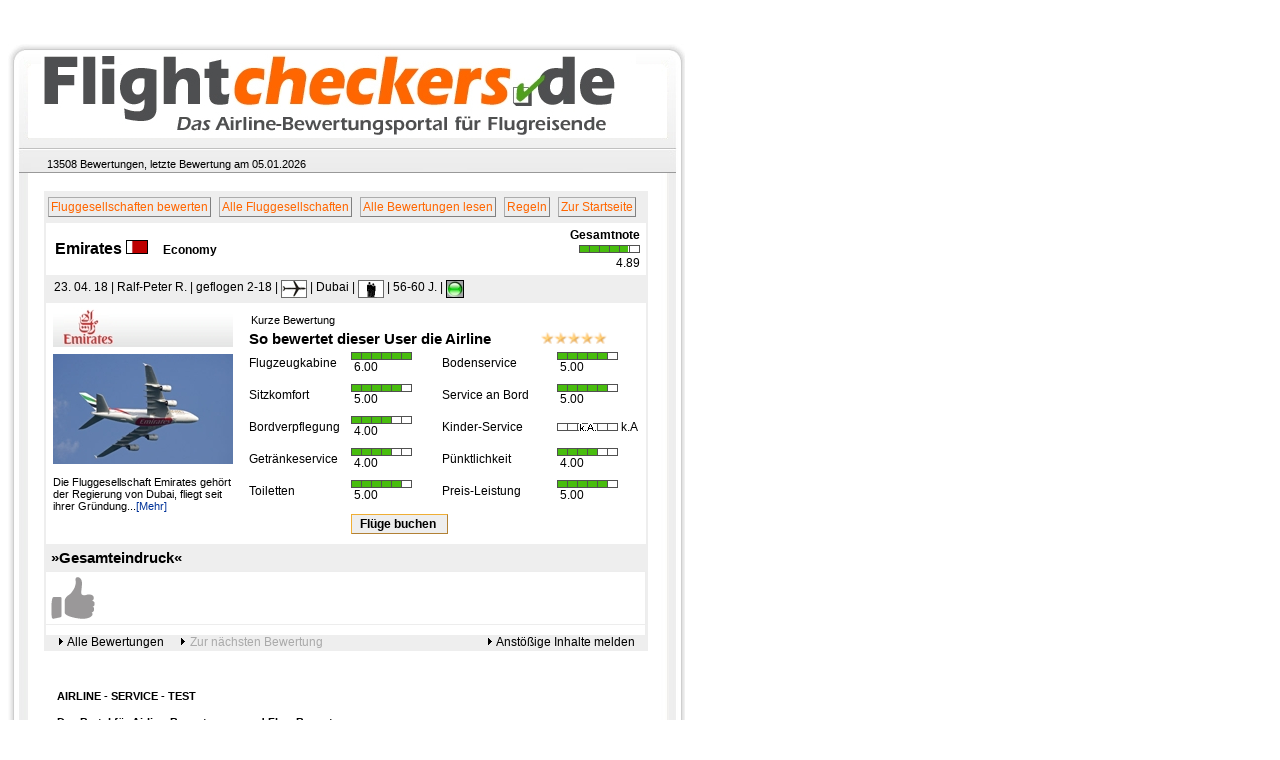

--- FILE ---
content_type: text/html; charset=UTF-8
request_url: https://www.flightcheckers.de/airline-bewertung-emirates--economy-class-.html?thumbs=up_15472
body_size: 3435
content:
<!-- Keyname wurde nicht gefunden! //-->  


<!-- gfgn: emirates - sf: pano_ueberschrift_normalized //--><!DOCTYPE HTML PUBLIC "-//W3C//DTD HTML 4.0 Transitional//EN">
<HTML>
<HEAD>
<TITLE>Emirates - Airline-Bewertung (Gesamteindruck) in der Economy-Class</TITLE>
<meta charset="UTF-8">
<META NAME="Keywords" CONTENT="Airline-Test, Airlines, Test, Bewertungen, Fluggesellschaften">
<!-- <link rel="stylesheet" type="text/css" href="frame/partner/818171_override.css"> -->
<link rel="stylesheet" type="text/css" href="frame/partner/818171_override.css">

<link rel="stylesheet" type="text/css" href="testformate.css">
<META NAME="Description" CONTENT="blitz">

<script LANGUAGE="JavaScript">
<!--

function E(id){
  return document.getElementById(id);
}

function send()
{

var filtered = '/airline-bewertung-emirates--economy-class-.html?thumbs=up_15472'; 
var fact = filtered.replace("|||", E("kat").value);
window.location.href = 'https://www.flightcheckers.de'+fact;

}
//-->
</script>

</HEAD>

<BODY class="h1">





<body bgcolor="#FFFFFF" text="#000000" class="h1">



<div id="Layer1" style="position:absolute; left:47px; top:158px; width:585px; height:28px; z-index:1">

<font class="buz"><a name="oben" id="gbew">13508</a> Bewertungen, letzte Bewertung am 05.01.2026</font>

</div>



<div id="Layer1a" style="position:absolute; left:530px; top:120px; width:585px; height:28px; z-index:1">

<font class="buz">



</font>

</div>



<br><br>


<table width="900" border="0" cellspacing="0" cellpadding="0">

  <tr valign="top"> 

    <td width="677"> 

      <table width="677" border="0" cellspacing="0" cellpadding="0">

        <tr valign="top"> 

          <td width="23" background="left.jpg" height="129">&nbsp;</td>

          <td width="630" height="129" valign="top" align="center"><A HREF="/" target="_top"><IMG SRC="neuer-kopf-flightcheckers.jpg" WIDTH="630" HEIGHT="129" BORDER=0 ALT=""></A></td>

          <td width="24" background="right.jpg" height="129">&nbsp;</td>

        </tr>

      </table>

	  

	  

      <table width="677" border="0" cellspacing="0" cellpadding="0">

        <tr valign="top"> 

          <td width="23" background="left-mitte.jpg">&nbsp;</td>

          <td width="630" align="center"><br>

            


<!-- Start Menue -->



<table width="604" border="0" cellspacing="0" cellpadding="0" height="30">

  <tr>

    <td class="h8">

 &nbsp;<A HREF="/test-airline-bewerten.php?partner=818171" class="menubutton">Fluggesellschaften bewerten</A>&nbsp;&nbsp;<A HREF="https://www.flightcheckers.de/test-ergebnis-abfragen.php?sort=sterne&ASDES=desc&fluggesellschaft=&kat=pano&partner=818171&Klasse=economy" class="menubutton">Alle Fluggesellschaften</A>&nbsp;&nbsp;<A HREF="https://www.flightcheckers.de/airline-bewertungen-gesamteindruck-economy-class-seite-1.html" class="menubutton">Alle Bewertungen lesen</A>&nbsp;&nbsp;<A HREF="/test-agbs.php?partner=818171" class="menubutton">Regeln</A>&nbsp;&nbsp;<A HREF="/" class="menubutton">Zur Startseite</A>

</td>

  </tr>

</table>

<!-- Ende Menue -->














<!-- Start Reiter -->
<table width="600" border="0" cellspacing="0" cellpadding="0" class="haupttabelle">
  <tr>
    <td valign="top" class="rubrikenfeld-c"> 

	  <table width="600" border="0" cellspacing="0" cellpadding="0">
        <tr> 
          <td width="450" class="textfett"><b>&nbsp;Emirates <img border="1" src="../fahnen/dubai.jpg" alt="" width="20" height="12"> &nbsp;</b> <font class="rubrikenfeld"><b>Economy</b></font></td>
		  <td class="rubrikenfeld">&nbsp;&nbsp;&nbsp;&nbsp;&nbsp;&nbsp;&nbsp;&nbsp;&nbsp;&nbsp;&nbsp;&nbsp;&nbsp;&nbsp;&nbsp;&nbsp;&nbsp;&nbsp;&nbsp;&nbsp;&nbsp;&nbsp;&nbsp;&nbsp;&nbsp;&nbsp;&nbsp;&nbsp;&nbsp;&nbsp;&nbsp;&nbsp;&nbsp;&nbsp;&nbsp;</td>
		  <td class="rubrikenfeld"></td>
			<td width="310" class="rubrikenfeld" colspan="2"><div align="right"><b>Gesamtnote</b>&nbsp;<IMG SRC="balken-48.gif" WIDTH="61" HEIGHT="8" BORDER=0 ALT="">&nbsp;
			4.89<img border="0" src="leer.gif" height="1" width="3"></div></td>
        </tr>
      </table>
      

      
      

	  
	  <!-- Start Daten -->
<table width="600" border="0" cellspacing="0" cellpadding="0">
<tr> 
 
  <td width="600" class="feldueberschriftlinks">&nbsp;23. 04. 18 | Ralf-Peter R. | geflogen 2-18 | <IMG SRC="langstreckenflug.jpg" WIDTH="26" HEIGHT="18" BORDER=0 ALIGN="texttop" ALT="Langstreckenflug"> | Dubai  | <img border="0" src="paar.jpg"  WIDTH="26" HEIGHT="18" ALIGN="texttop" ALT="als Paar"> | 56-60 J. | <img border=0 src="../ampel-ja-empfohlen.jpg" ALIGN="texttop" alt="empfohlen"></td>
 </tr>
 <tr>
   <td><img border="0" src="leer.gif" height="4" width="1"></td>
 </tr>
<!-- Ende Daten -->



 
<!-- Ende Reiter -->    


<table width="600" border="0" cellspacing="0" cellpadding="0">
<tr> 
<td width="187" align="center" valign="bottom"><IMG SRC="../logos/emirates-logo.jpg" WIDTH="180" HEIGHT="40" BORDER=0 ALT="" hspace="7"></td>
<td width="413"
valign="bottom" style="padding-left:5px;"><table border="0" cellpadding="0" cellspacing="0"><tr><td width="190" style="padding-bottom:4px;padding-left:1px;"><font class="textnormal">Kurze Bewertung</font></td><td class="textnormal" width="195"><div align="right"></div></td></tr><tr><td colspan="2"><font class="t1"><b>&nbsp;So bewertet dieser User die Airline</b>&nbsp;<font size="2">&nbsp;</font><img border="0" src="leer.gif" height="2" width="42"><IMG SRC="5.gif" WIDTH="79" HEIGHT="12" BORDER=0 ALT=""></td></tr></table></td>
</tr>
</table>



<!-- Start Rubrikentabelle -->
<!-- Start neue Rubrikentabelle -->
<table width="600" border="0" cellspacing="0" cellpadding="0"  class="rubrikenfeld-b">
  <tr valign="top"> 

	
	<td width="200" class="rubrikenfeld-c">
<TABLE  class="rubrikenfeld-b">
	<TR>
		<TD width="200" class="rubrikenfeld-b"><IMG SRC="../flugzeuge/emirates.jpg" WIDTH="180" HEIGHT="110" BORDER=0 ALT="" vspace="4" hspace="4"></TD>
	</TR>
	<TR>
		<TD class="textnormal">
Die Fluggesellschaft Emirates gehört der Regierung von Dubai, fliegt seit ihrer Gründung...<A HREF="https://www.flightcheckers.de/airline-bewertung-emirates-gesamteindruck-economy-class-15472.html?port=on&thumbs=up_15472" class="buz">[Mehr]</a>    </TD>
	</TR>
	</TABLE>
</td>


    <td width="400" class="rubrikenfeld-b">

<table width="400" border="0" cellspacing="0" cellpadding="0"  class="rubrikenfeld-b">
    <tr> 
    <td width="100" class="rubrikenfeld">Flugzeugkabine</td>
    <td width="100" class="rubrikenfeld"><IMG SRC="balken-60.gif" WIDTH="61" HEIGHT="8" BORDER=0 ALT="">&nbsp;6.00</td>
    <td width="100" class="rubrikenfeld">Bodenservice</td>
    <td width="100" class="rubrikenfeld"><IMG SRC="balken-50.gif" WIDTH="61" HEIGHT="8" BORDER=0 ALT="">&nbsp;5.00</td>
  </tr>
  <tr> 
    <td width="100" class="rubrikenfeld">Sitzkomfort</td>
    <td width="100" class="rubrikenfeld"><IMG SRC="balken-50.gif" WIDTH="61" HEIGHT="8" BORDER=0 ALT="">&nbsp;5.00</td>
    <td width="100" class="rubrikenfeld">Service an Bord</td>
    <td width="100" class="rubrikenfeld"><IMG SRC="balken-50.gif" WIDTH="61" HEIGHT="8" BORDER=0 ALT="">&nbsp;5.00</td>
  </tr>
  <tr> 
    <td width="100" class="rubrikenfeld">Bordverpflegung</td>
    <td width="100" class="rubrikenfeld"><IMG SRC="balken-40.gif" WIDTH="61" HEIGHT="8" BORDER=0 ALT="">&nbsp;4.00</td>
    <td width="130" class="rubrikenfeld">Kinder-Service</td>
    <td width="100" class="rubrikenfeld"><IMG SRC="balken-0.gif" WIDTH="61" HEIGHT="8" BORDER=0 ALT="">&nbsp;k.A</td>
  </tr>
  <tr> 
    <td width="100" class="rubrikenfeld">Getr&auml;nkeservice</td>
    <td width="100" class="rubrikenfeld"><IMG SRC="balken-40.gif" WIDTH="61" HEIGHT="8" BORDER=0 ALT="">&nbsp;4.00</td>
    <td width="100" class="rubrikenfeld">P&uuml;nktlichkeit</td>
    <td width="100" class="rubrikenfeld"><IMG SRC="balken-40.gif" WIDTH="61" HEIGHT="8" BORDER=0 ALT="">&nbsp;4.00</td>
  </tr>
  <tr> 
    <td width="100" class="rubrikenfeld">Toiletten</td>
    <td width="100" class="rubrikenfeld"><IMG SRC="balken-50.gif" WIDTH="61" HEIGHT="8" BORDER=0 ALT="">&nbsp;5.00</td>
    <td width="100" class="rubrikenfeld">Preis-Leistung</td>
    <td width="100" class="rubrikenfeld"><IMG SRC="balken-50.gif" WIDTH="61" HEIGHT="8" BORDER=0 ALT="">&nbsp;5.00</td>
  </tr>
  
  <tr>
   <td colspan="4"><img border="0" scr="leer.gif" height="5" width="1"></td>
  </tr>

  <tr> 
      <td class="rubrikenfeld">&nbsp;</td><td width="440" colspan="4" class="rubrikenfeld"><b><A HREF="https://www.world-of-flights.de" class="buchungslink" target="_top">&nbsp;&nbsp;Fl&uuml;ge buchen&nbsp;&nbsp;&nbsp;</A></b></td>
  </tr>
  
  <tr>
    
   <td colspan="4"><img border="0" scr="leer.gif" height="8" width="1"></td>
  </tr>
  
  
  
  
</table>
		

	</td>
  </tr>
</table>






<!-- Start neue Rubrikentabelle -->


<!-- gfgn: emirates - sf: pano_ueberschrift_normalized - srch:  //-->
<!-- K-2 //-->
<!-- trank: 15472 //-->

<!-- Start Rubrikeneinstellung -->
<table width="600" border="0" cellspacing="0" cellpadding="0">
        <tr> 
          <form name="rubrikform" action="test-ergebnisse.php" method="get">
             <input type="hidden" name="partner" value="818171">
          <td class="feldueberschriftlinks"><table border="0" cellpadding="0" cellspacing="0"><tr><td class="t1" width="197">
&raquo;<font class="spezial">Gesamteindruck</font>&laquo;</td><td></td></tr></table></td>
             <input type="hidden" name="fluggesellschaft" value="Emirates"/>
<input type="hidden" name="rubrik" value="economy"/>
<input type="hidden" name="user" value="15472"/>
        </tr></form>
</table>
<!-- Ende Rubrikeneinstellung -->      
	  


<!-- Start Daten -->
<table width="600" border="0" cellspacing="0" cellpadding="0">




  <tr>
      <td width="600" class="linkesfeld-1"><B><img border="0" src="dau_u.png"></B></td>
  </tr>
  



  <tr>
      <td width="600" class="linkesfeld-1">
      
       
      
      </td>
  </tr>
<!-- Ende Daten -->
<!-- Start weiterblättern -->
<table width="600" border="0" cellspacing="0" cellpadding="0">
<!-- get-n: emirates //-->
<!-- row-time: 1524467602 //-->

        <tr class="feldueberschriftmitte">
          <td align="top"> <img border=0 src="../hier.gif"> <a href="https://www.flightcheckers.de/airline-bewertungen-emirates-economy-class-seite-1.html" class="tabellentextlink">Alle Bewertungen</a> &nbsp;&nbsp;&nbsp;&nbsp;<img border=0 src="../hier.gif"> <font color=#aaaaaa>Zur n&auml;chsten Bewertung</font><img border=0 src="leer.gif" height=2 width="160">
           <img border=0 src="../hier.gif"> <a href="test-melden.php?partner=818171&user=15472&nick=Ralf-Peter R.&titel=blitz&kat=Andere Rubriken wählen" class="tabellentextlink">Anst&ouml;&szlig;ige Inhalte melden</a>
          </td>
        </tr>
</table>
<!-- Ende weiterblättern -->
	  

<!-- Start Legende -->
<!-- <table width="600" border="0" cellspacing="0" cellpadding="0">
        <tr class="feldueberschriftlinks-2"> 
          <td> 
           	 Höchstwertung = <IMG SRC="5.gif" WIDTH="60" HEIGHT="12" BORDER=0 ALT=""> <A HREF="../hinweise.php?partner=818171" class="tabellentextlink">Infos</A> zur Auswertung.&nbsp;<A HREF="airline-bewerten.php?partner=818171" class="button"><B>Bewertung abgeben</B></A>
          </td>
        </tr>
</table> -->
<!-- Ende Legende -->

<!-- 
<table width="600" border="0" cellspacing="0" cellpadding="0">
        <tr class="feldueberschriftmitte"> 
          <td align="center"> 
            <A HREF="airline-bewerten.php?partner=818171" class="button"><B>Bewertung abgeben</B></A>
          </td>
        </tr>
      </table>
      </td>
  </tr>
</table>
 -->



</td>
</tr>
</table>
<BR>
<!-- <A HREF="javascript:history.back()" class="menubutton">zurück</A> -->

<script type="text/javascript" src="https://apis.google.com/js/plusone.js">

  {lang: 'de'}

</script>



<br>

<TABLE width="600">


<TR>

	<TD width="5">&nbsp;</td>

	<td width="595">

	<font class="buz"><b>AIRLINE - SERVICE - TEST </b>

<br><br>

<b>Das Portal für Airline-Bewertungen und Flug-Bewertungen 

</b><br>

Das Magazin REISE & PREISE führt Airline-Bewertungen und Serviceumfragen seit 1991 durch. In unserem neu entwickelten Airlines-Bewertung-Portal können Sie Flüge bewerten, Airlines bewerten, Noten vergeben, Flugbewertungen und Urteile abgeben sowie Airline-Kritiken schreiben. So profitieren andere User von Ihrer Flugbewertung und Sie profitieren von den Flug-Bewertungen anderer. Über 13508 Flugreisende haben bereits ein Testurteil abgeben und Servicenoten vergeben. Geben auch Sie ihre Airline-Bewertung ab! Darüber hinaus finden Sie Airline-Porträts, Testnoten, Sitzkomfort, Rankings und Serviceleistungen von über  Airlines in Economy und Business Class und für Low-Cost-Airlines.

</font></TD>

</TR>

</TABLE>



          </td>





          <td width="24" background="right-mitte.jpg">&nbsp;</td>

        </tr>

      </table>

      <table width="677" border="0" cellspacing="0" cellpadding="0">

        <tr valign="top"> 

          <td width="23" height="90" background="left2.jpg">&nbsp;</td>

          <td width="630" background="center2.jpg" height="90"><BR><BR>&nbsp;&nbsp;&nbsp;<font class="buz"><!-- <A HREF="http://www.flightcheckers.de/partner.php" target="_blank"><font color="#4F4F51">Partner-Programm</font></A> |  --><A HREF="http://www.flightcheckers.de/wir-ueber-uns.php"><font color="#4F4F51">Wir über uns</font></A> | <A HREF="http://www.flightcheckers.de/impressum.php"><font color="#4F4F51">Impressum</font></A>  | <A HREF="/datenschutz.php"><font color="#4F4F51">Datenschutz</font></A> | <A HREF="http://www.flightcheckers.de/"><font color="#4F4F51">Homepage</font></A></font></font></td>

          <td width="24" height="90" background="right2.jpg">&nbsp;</td>

        </tr>

      </table>

      <p>&nbsp;</p>

      </td>

    <td width="223"> 

     

	  

<!-- Start Flugmaske -->



      

      <p>&nbsp;</p>

    </td>

  </tr>

</table>


</body>



</HTML>


</BODY>
</HTML>


--- FILE ---
content_type: text/css
request_url: https://www.flightcheckers.de/frame/partner/818171_override.css
body_size: 2353
content:
/* NEU! 27. Februar nachmittags */
body.h1 { background-color:#ffffff;} /* H1 */

/* Links */
a:link { color:#003399; text-decoration:none; }
a:visited { color:#003399;  text-decoration:none; }
a:active { color:#003399;  text-decoration:none; }
a:hover { color:#3F7CBA;  text-decoration:underline; }


/* NEU! */
a.tabellenkopflink:link { color:#000000; text-decoration:none; } /* T4 */
a.tabellenkopflink:visited { color:#000000;  text-decoration:none; } /* T4 */
a.tabellenkopflink:active { color:#000000;  text-decoration:none; } /* T4 */
a.tabellenkopflink:hover { color:#000000;  text-decoration:underline; } /* T4 */

/* NEU! */
a.tabellentextlink:link { color:#000000; text-decoration:none; } /* T5 */
a.tabellentextlink:visited { color:#000000;  text-decoration:none; } /* T5 */
a.tabellentextlink:active { color:#000000;  text-decoration:none; } /* T5 */
a.tabellentextlink:hover { color:#000000;  text-decoration:underline; } /* T5 */

/* NEU! 27. Februar nachmittags */
a.hintergrundlink:link { color:#000000; text-decoration:none; } /* T2 */
a.hintergrundlink:visited { color:#000000;  text-decoration:none; } /* T2 */
a.hintergrundlink:active { color:#000000;  text-decoration:none; } /* T2 */
a.hintergrundlink:hover { color:#000000;  text-decoration:underline; } /* T2 */

/* NEU! 27. Februar nachmittags */
a.reiterlink:link { color:#000000; text-decoration:none; } /* T8 */
a.reiterlink:visited { color:#000000;  text-decoration:none; } /* T8 */
a.reiterlink:active { color:#000000;  text-decoration:none; } /* T8 */
a.reiterlink:hover { color:#626262;  text-decoration:underline; } /* M4 */

/* Artikel */
font.ueberschrift { font-weight:bolder; font-family: arial,helvetica; font-size: 18px; color:#000000;}
font.haupttext { font-family: arial,helvetica; font-size: 12px; color:#000000;}
font.bewertung { font-family: arial,helvetica; font-size: 11px; color:#000000;}


/* Schriften */
/* �berschrift */
font.t1 { font-family: arial,helvetica; font-size: 15px; color:#000000; font-weight:bolder;}
td.t1 { font-family: arial,helvetica; font-size: 15px; color:#000000; font-weight:bolder;}


font.spezial { font-family: arial,helvetica; font-size: 15px; color:#000000; font-weight:bolder;}

/* Text */
font.t2 { font-family: arial,helvetica; font-size: 12px; color:#000000;}

/* Buchungsbuttontext WIRD MIT A.BUCHUNGSLINK BESTIMMT daher hier deaktiviert */
/* font.t3 { font-family: arial,helvetica; font-size: 13px; color:#000000; font-weight:bolder;} */
/* Text auf farbig hinterlegter �berschriftszeile WIRD MIT A.FELDUEBERSCHRIFT... BESTIMMT daher hier deaktiviert  */


/*�NDERUNG T4= Textfarbe im Tabellenkopf*/
td.t4 { font-family: arial,helvetica; font-size: 13px; color:#000000;}


/* Text der Tabellenzeilen WIRD MIT A.LINKES/MITTEL/RECHTES-FELD BESTIMMT daher hier deaktiviert */


/*�NDERUNG T5= Textfarbe in den Tabellenfeldern*/
td.t5 { font-family: arial,helvetica; font-size: 13px; color:#000000;} 

/* Text Bewertungsbutton WIRD MIT A.BUTTON BESTIMMT daher hier deaktiviert */
/* font.t6 { font-family: arial,helvetica; font-size: 13px; color:#ff0000; font-weight:bolder;} */

/* �berschriften auf der Startseite: Airline-Ranking TOP 10 und Airline-Bewertungen abgeben */
font.t7 { font-family: arial,helvetica; font-size: 17px; color:#FF6600; font-weight:bolder;}

/* Text im Men�  WIRD MIT A.MENUBUTTON BESTIMMT daher hier deaktiviert */
/*font.t8 { font-family: arial,helvetica; font-size: 11px; color:; } */

/* �berschrift, wie z.B. Fluggesllschaften im Test */
font.t9 { font-family: arial,helvetica; font-size: 17px; color:; font-weight:bolder;}
	
/* Hintergr�nde */
/* allgemeiner Hintergrund */
td.h1 { background-color: #ffffff;}
/* Hintergrund Buchungsbutton WIRD MIT A.BUCHUNGSLINK BESTIMMT daher hier deaktiviert */
/* td.h2 { background-color: #f9c833;} */
/* Hintergrund aktiver Reiter*/
td.h3 { background-color: #EEEEEE;}

/* Hintergrund erste Zeile in der Tabelle und weitere ungerade WIRD MIT A.LINKES/MITTEL/RECHTES-FELD BESTIMMT daher hier deaktiviert */
/*td.h4 { background-color: #FFFFFF;} */
/* Hintergrund zweite Zeile in der Tabelle und weitere gerade WIRD MIT A.LINKES/MITTEL/RECHTES-FELD BESTIMMT daher hier deaktiviert */
/* td.h5 { background-color: #f1f1f1;} */
/* Hintergrund Bewertungsbutton WIRD MIT A.BUTTON BESTIMMT daher hier deaktiviert*/
/* td.h6 { background-color: #EBEBEB;} */

/* Hintergrund passive Reiter*/
td.h7 { background-color: #eeeeee;}

/* Hintergrund f�r Men� */
td.h8 { background-color: #EEEEEE;}

/* Hintergrund f�r Feld im Men�  WIRD MIT A.BUTTON BESTIMMT daher hier deaktiviert */
/* td.h9 { background-color: #df0000;} */

/* Hintergrund f�r aktiven Reiter */
td.h10 { background-color: #adadad;}


/* Datenzellen */

.feldueberschriftlinks { 
	border: solid 1px #EDEDED; /* R2 */
	background-color: #EEEEEE; /* H3 */
	color: #000000; /* T4 */
	border-width: 0px 0px 0px 0px;
	font-family: arial;
	font-size: 12px;
	padding: 5px;	
	text-align: left;
	vertical-align: middle;

}

.feldueberschriftlinks-2 { 
	border: solid 1px #EDEDED;  /* R2 */
	background-color: #EEEEEE; /* H3 */
	color: #000000; /* T4 */
	border-width: 0px 0px 0px 0px;
	font-family: arial;
	font-size: 12px;
	padding: 5px;	
	text-align: left;
	vertical-align: middle;

}

.feldueberschriftmitte { 
	border: solid 1px #EDEDED;  /* R2 */
	background-color: #EEEEEE; /* H3 */
	color: #000000; /* T4 */
	border-width: 0px 0px 0px 0px;
	font-family: arial;
	font-size: 12px;
	padding: 5px;	
	text-align: center;
	vertical-align: middle;

}


.feldueberschriftrechts { 
	border: solid 1px #EDEDED;  /* R2 */
	background-color:#EEEEEE; /* H3 */
	color: #000000; /* T4 */
	border-width: 0px 0px 0px 0px;
	font-family: arial;
	font-size: 12px;
	padding: 5px;	
	text-align: center;
	vertical-align: middle;

}





.linkesfeld-1 { 
	border: solid 1px #EDEDED;  /* R2 */
	background-color: #ffffff; /* H4 */
	border-width: 1px 1px 0px 0px;
	color: #000000; /* T5 */
	font-family: arial;
	font-size: 12px;
	padding: 5px;	
	text-align: left;
	vertical-align: middle;

}

.linkesfeld-2 { 
	border: solid 1px #EDEDED;  /* R2 */
	background-color: #F1F1F1; /* H5 */
	color: #000000; /* T5 */
	border-width: 1px 1px 0px 0px;
	font-family: arial;
	font-size: 12px;
	padding: 5px;	
	text-align: left;
	vertical-align: middle;

}


/* NEU am 27. Februar */
.linkesfeld-3 { 
	background-color: #F1F1F1; /* H5 */
	color: #000000; /* T5 */
	border-width: 0px 0px 0px 0px;
	font-family: arial;
	font-size: 12px;
	padding: 5px;	
	text-align: left;
	vertical-align: middle;

}


/* NEU f�r Eingabe-Seite*/
.linkesfeld-4 { 
	border: solid 1px #EDEDED;  /* R2 */
	background-color: #F1F1F1; /* H5 */
	color: #000000; /* T5 */
	border-width: 1px 1px 0px 0px;
	font-family: arial;
	font-size: 12px;
	padding: 5px;	
	text-align: left;
	vertical-align: middle;

}


/* ??? wei� ich im Moment nicht, wo das zu finden ist...*/
.linkesfeld-2b { 
	border: solid 1px #EDEDED;  /* R2 */
	background-color: #f1f1f1;
	border-width: 1px 1px 0px 0px;
	font-family: arial;
	font-size: 12px;
	padding: 5px;	
	text-align: left;
	vertical-align: top;

}


.mittelfeld-1 { 
	border: solid 1px #EDEDED;  /* R2 */
	background-color: #ffffff; /* H4 */
	color: #000000; /* T5 */
	border-width: 1px 1px 0px 0px;
	font-family: arial;
	font-size: 12px;
	padding: 5px;	
	text-align: center;
	vertical-align: middle;

}


.mittelfeld-2 { 
	border: solid 1px #EDEDED;  /* R2 */
	background-color: #F1F1F1; /* H5 */
	color: #000000; /* T5 */
	border-width: 1px 1px 0px 0px;
	font-family: arial;
	font-size: 12px;
	padding: 5px;	
	text-align: center;
	vertical-align: middle;

}

/* NEU am 27. Februar */
.mittelfeld-2b { 
	border: solid 1px #EDEDED;  /* R2 */
	background-color: #F1F1F1; /* H5 */
	color: #000000; /* T5 */
	border-width: 1px 1px 0px 0px;
	font-family: arial;
	font-size: 12px;
	padding: 5px;	

}
.rechtesfeld-1 { 
	border: solid 1px #EDEDED;  /* R2 */
	background-color: #ffffff; /* H4 */
	color: #000000; /* T5 */
	border-width: 1px 1px 0px 0px;
	font-family: arial;
	font-size: 12px;
	padding: 5px;	
	text-align: center;
	vertical-align: middle;

}

.rechtesfeld-2 { 
	border: solid 1px #EDEDED;  /* R2 */
	background-color: #F1F1F1; /* H5 */
	color: #000000; /* T5 */
	border-width: 1px 1px 0px 0px;
	font-family: arial;
	font-size: 12px;
	padding: 5px;	
	text-align: center;
	vertical-align: middle;

}

/* Die Rubrikenfelder d�rften eigentlich keinen Rahmen haben - ist wohl in PHP-Dateien auf Null ?*/
/* Hintergrundfarbe m�sste hier auch raus, weil die durch H1 bestimmt wird */
.rubrikenfeld { 
	border: solid 1px #D5D5D5;  
	background-color: #ffffff; /* H1 */
	color: #000000; /* T2 */
	border-width: 0px 0px 0px 0px;
	font-family: arial;
	font-size: 12px;
	padding-left: 3px;
	padding-right: 3px;
	padding-top: 5px;
	padding-bottom: 5px;
	text-align: left;
	vertical-align: middle;
  }



/* NEU! */
.rubrikenfeld-b { 
	background-color: #ffffff; /* H1 */
}
/* NEU! */
.rubrikenfeld-c { 
	background-color: #ffffff; /* H1 */
	vertical-align: top;
}


/* Die Rubrikenfelder d�rften eigentlich keinen Rahmen haben - ist wohl in PHP-Dateien auf Null ?*/
/* Hintergrundfarbe m�sste hier auch raus, weil die durch H1 bestimmt wird */
.rubrikenfeld-2 { 
	border: solid 1px #D5D5D5;  
	background-color: #ffffff; /* H1 */
	color: #000000; /* T2 */
	border-width: 0px 0px 0px 0px;
	font-family: arial;
	font-size: 12px;
	padding: 5px;	
	text-align: left;
	vertical-align: middle;

}


/* ????????????????????????????????????? wei� ich nicht, wo das gebraucht wird?*/
.textfett { 
	background-color: #ffffff; /* H1 */
	color: #000000;
	font-family: arial;
	font-size: 16px;
	padding: 5px;	
	text-align: left;

}

.textnormal { 
	background-color: #ffffff; /* H1 */
	color: #000000; /* T2 */
	font-family: arial;
	font-size: 11px;
	padding: 5px;	
	text-align: left;

}


/* ????????????????????????????????????? wei� ich nicht, wo das gebraucht wird?*/
.textfettmitte { 
	background-color: #ffffff; /* H1 */
	color: #000000;
	font-family: arial;
	font-size: 14px;
	padding: 5px;	
	text-align: center;

}







/*�NDERUNG H10= Hintergrundfarbe aktiver Reiter nicht H3, sondern H10*/
.reiteraktiv { 
	border: solid 1px #000000;          /*<--- NEU   (ge�ndert)  */
	background-color: #adadad; /* H10 */
	color: #000000; /* T4 */
	border-width: 1px 1px 0px 0px;
	font-family: arial;
	font-size: 12px;
	padding: 5px;	
	text-align: left;
	vertical-align: middle;

}

.reiteraktiv_m { 
	border: solid 1px #000000;   /*<--- NEU     */
	background-color: #adadad; /* H10 */
	color: #000000; /* T4 */
	border-width: 1px 1px 0px 1px;
	font-family: arial;
	font-size: 12px;
	padding: 5px;	
	text-align: left;
	vertical-align: middle;

}

.reiterpassiv { 
	border: solid #D5D5D5; /*<--- NEU  (ge�ndert)   */
  border-color: #D5D5D5 #D5D5D5 #000000 #D5D5D5;
	background-color: #eeeeee; /* H7 */
	color: #FF6600; /* T4 */
	border-width: 1px 0px 1px 1px;
	font-family: arial;
	font-size: 12px;
	padding: 5px;	
	text-align: left;
	vertical-align: middle;

}




/* Haupttabelle hier wird die Rahmenfarbe festgelegt */
.haupttabelle { 
	border-color: #EEEEEE; /* R1 */
	border-width: 2px 2px 2px 2px;
	border-style:solid;
}

.haupttabelle_u {                     /*<--- NEU     */
	border-color: #EEEEEE; /* R1 */   
	border-width: 0px 2px 2px 2px;
	border-style:solid;
}



/* Buchungsbutton */

a.buchungslink:link {
font-family: arial;
font-size: 12px;
padding: 2px;
border-style:solid; 
text-decoration:none;
background-color: #EEEEEE; /* H2 */
color: #000000; /* T3 */
border-right-color:#B28135;
border-left-color:#EFAE35;
border-bottom-color:#B28135;
border-top-color:#EFAE35;
border-width:1px; }

a.buchungslink:visited {
font-family: arial;
font-size: 12px;
padding: 2px;
border-style:solid; 
text-decoration:none; 
background-color: #EEEEEE; /* H2 */
color: #000000; /* T3 */
border-right-color:#B28135;
border-left-color:#EFAE35;
border-bottom-color:#B28135;
border-top-color:#EFAE35;
border-width:1px;}

a.buchungslink:active { 
font-family: arial;
font-size: 12px;
padding: 2px;
border-style:solid; 
text-decoration:none; 
background-color: #EEEEEE; /* H2 */
color: #000000; /* T3 */
border-right-color:#B28135;
border-left-color:#EFAE35;
border-bottom-color:#B28135;
border-top-color:#EFAE35;
border-width:1px;}

a.buchungslink:hover { 
font-family: arial;
font-size: 12px;
padding: 2px;
border-style:solid; 
text-decoration:none; 
background-color: #EEEEEE; /* H2 */
color: #df0000; /* M1 */
border-right-color:#B28135;
border-left-color:#EFAE35;
border-bottom-color:#B28135;
border-top-color:#EFAE35;
border-width:1px;}


/* Bewertungsbutton */

a.button:link {
font-family: arial;
font-size: 12px;
padding: 2px;
border-style:solid; 
text-decoration:none;
background-color: #FF6600; /* H6 */
color: #000000; /* T6 */
border-right-color:#808080;
border-left-color:#ACACAC;
border-bottom-color:#808080;
border-top-color:#ACACAC;
border-width:1px; }

a.button:visited {
font-family: arial;
font-size: 12px;
padding: 2px;
border-style:solid; 
text-decoration:none; 
background-color: #FF6600; /* H6 */
color: #000000; /* T6 */
border-right-color:#808080;
border-left-color:#ACACAC;
border-bottom-color:#808080;
border-top-color:#ACACAC;
border-width:1px;}

a.button:active { 
font-family: arial;
font-size: 12px;
padding: 2px;
border-style:solid; 
text-decoration:none; 
background-color: #FF6600;  /* H6 */
color: #000000; /* T6 */
border-right-color:#808080;
border-left-color:#ACACAC;
border-bottom-color:#808080;
border-top-color:#ACACAC;
border-width:1px;}

a.button:hover { 
font-family: arial;
font-size: 12px;
padding: 2px;
border-style:solid; 
text-decoration:none; 
background-color: #FF6600;  /* H6 */
color: #ffffff; /* M2 */
border-right-color:#808080;
border-left-color:#ACACAC;
border-bottom-color:#808080;
border-top-color:#ACACAC;
border-width:1px;}






/* NEU! 27. Februar nachmittags Men�buttons font-size von 11 auf 12 px ge�ndert*/
/* Menubutton */

a.menubutton:link {
font-family: arial;
font-size: 12px;
padding: 2px;
border-style:solid; 
text-decoration:none;
background-color: #EDEDED; /* H9 */
color: #FF6600; /* T7 */
border-right-color:#808080;
border-left-color:#ACACAC;
border-bottom-color:#808080;
border-top-color:#ACACAC;
border-width:1px; }

a.menubutton:visited {
font-family: arial;
font-size: 12px;
padding: 2px;
border-style:solid; 
text-decoration:none; 
background-color: #EDEDED; /* H9 */
color: #FF6600; /* T7 */
border-right-color:#808080;
border-left-color:#ACACAC;
border-bottom-color:#808080;
border-top-color:#ACACAC;
border-width:1px;}

a.menubutton:active { 
font-family: arial;
font-size: 12px;
padding: 2px;
border-style:solid; 
text-decoration:none; 
background-color: #EDEDED; /* H9 */
color: #FF6600; /* T7 */
border-right-color:#808080;
border-left-color:#ACACAC;
border-bottom-color:#808080;
border-top-color:#ACACAC;
border-width:1px;}

a.menubutton:hover { 
font-family: arial;
font-size: 12px;
padding: 2px;
border-style:solid; 
text-decoration:none; 
background-color: #EDEDED; /* H9 */
color: #626262; /* M3 */
border-right-color:#808080;
border-left-color:#ACACAC;
border-bottom-color:#808080;
border-top-color:#ACACAC;
border-width:1px;}






a.reiter:link {
font-family: arial;

font-size: 12px;
padding: 2px;
text-decoration:none;
color: #000000; /* T8 */
 }

a.reiter:visited {
font-family: arial;
font-size: 12px;
padding: 2px;
text-decoration:none; 
color:#000000; /* T8 */
}

a.reiter:active { 
font-family: arial;
font-size: 12px;
padding: 2px;
text-decoration:none; 
color: #000000; /* T8 */
}

a.reiter:hover { 
font-family: arial;
font-size: 12px;
padding: 2px;
text-decoration:none; 
color: #626262; /* M4 */
}

/* NEU! */
/* Links */
/* a:link { color:#003399; text-decoration:none; }
a:visited { color:#003399;  text-decoration:none; }
a:active { color:#003399;  text-decoration:none; }
a:hover { color:#3F7CBA;  text-decoration:underline; }
*/
/* Artikel */
font.ueberschrift { font-weight:bolder; font-family: arial,helvetica; font-size: 18px; color:#000000;}

tr.ueberschrift { font-family: arial,helvetica; font-size: 11px; color:#000000;}

td.airline { font-family: arial,helvetica; font-size: 16px; color:#000000;}

/* NEU! 27. Februar nachmittags */
.buz { font-family: arial,helvetica; font-size: 11px; color:#000000; line-height: 13px;} /* T2 */


/* NEU! 27. Februar nachmittags */
tr.ungerade-zeile { 
font-family: arial,helvetica;
font-size: 11px; 
color:#000000; /* T5 */
background-color: #F1F1F1; /* H5 */
}

td.erste-zeile-links { 
background-color:#ffffff;
border: solid 1px #000000; 
color:#000000; /* T5 */
/* O R U L */
border-width: 0px 0px 0px 1px;
}

td.erste-zeile-mitte { 
background-color:#ffffff;
border: solid 1px #000000; 
color:#000000; /* T5 */
/* O R U L */
border-width: 0px 0px 0px 0px;
}

td.erste-zeile-mitte2 { 
border: solid 1px #000000; 
color:#000000; /* T5 */
/* O R U L */
border-width: 1px 0px 0px 0px;
}

td.erste-zeile-rechts { 
background-color:#ffffff;
border: solid 1px #000000; 
color:#000000; /* T5 */
/* O R U L */
border-width: 0px 1px 0px 0px;
}


/* NEU! 27. Februar nachmittags */
tr.gerade-zeile { 
font-family: arial,helvetica; 
font-size: 11px; 
color:#000000; /* T5 */
background-color: #ffffff; /* H4 */
}

/* NEU! 27. Februar nachmittags color: #df0000; eingef�gt*/
td.zeile-links { 
border: solid 1px #000000; 
color: #000000; /* T5 */
/* O R U L */
border-width: 0px 0px 0px 1px;
}

/* NEU! 27. Februar nachmittags T5 */
td.zeile-links-unten { 
border: solid 1px #000000; 
color: #000000; /* T5 */
/* O R U L */
border-width: 0px 0px 1px 1px;
}

/* NEU! 27. Februar nachmittags T5 */
td.zeile-rechts { 
border: solid 1px #000000; 
color: #000000; /* T5 */
font-size: 11px; 
/* O R U L */
border-width: 0px 1px 0px 0px;
}

/* NEU! 27. Februar nachmittags T5 */
td.zeile-rechts-unten { 
color: #000000; /* T5 */
border: solid 1px #000000; 
/* O R U L */
border-width: 0px 1px 1px 0px;
}

/* NEU! 27. Februar nachmittags T5 */
td.zeile-mitte-unten { 
color: #000000; /* T5 */
border: solid 1px #000000; 
/* O R U L */
border-width: 0px 0px 1px 0px;
}


/* NEU! 27. Februar nachmittags: aktiver Reiter H10 und passiver H7 Hintergr�nde */
td.start-akt-reiter { 
	border: solid 1px #000000; 
	background-color: #adadad; /* H10 */
	/* O R U L */
	border-width: 1px 1px 0px 1px;
	font-family: arial;
	font-size: 11px;
	padding: 2px;	
	text-align: left;
	vertical-align: middle;
}


td.eco-reiter { 
border-style:solid; 
	background-color: #eeeeee; /* H7 */
	/* O R U L */
	border-width: 1px 1px 1px 1px;
border-right-color:#cccccc;
border-left-color:#cccccc;
border-bottom-color:#000000;
border-top-color:#cccccc;
	font-family: arial;
	font-size: 11px;
	padding: 2px;	
	text-align: left;
	vertical-align: middle;
}

td.busi-reiter { 
border-style:solid; 
	background-color: #eeeeee; /* H7 */
	/* O R U L */
	border-width: 1px 1px 1px 1px;
border-right-color:#cccccc;
border-left-color:#cccccc;
border-bottom-color:#000000;
border-top-color:#cccccc;
	font-family: arial;
	font-size: 11px;
	padding: 2px;	
	text-align: left;
	vertical-align: middle;
}

td.first-reiter { 
border-style:solid; 
	background-color: #eeeeee; /* H7 */
	/* O R U L */
	border-width: 1px 1px 1px 1px;
border-right-color:#cccccc;
border-left-color:#cccccc;
border-bottom-color:#000000;
border-top-color:#cccccc;
	font-family: arial;
	font-size: 11px;
	padding: 2px;	
	text-align: left;
	vertical-align: middle;
}



td.balken1 { 
	border: solid 1px #000000; 
	background-color: #cccccc;
	/* O R U L */
	border-width: 0px 0px 1px 1px;
	font-family: arial;
	font-size: 1px;
	padding: 2px;	
	text-align: left;
	vertical-align: middle;
}

td.balken2 { 
	border: solid 1px #000000; 
	background-color: #cccccc;
	/* O R U L */
	border-width: 1px 0px 1px 0px;
	font-family: arial;
	font-size: 1px;
	padding: 2px;	
	text-align: left;
	vertical-align: middle;
}

td.balken3 { 
	border: solid 1px #000000; 
	background-color: #cccccc;
	/* O R U L */
	border-width: 1px 1px 1px 0px;
	font-family: arial;
	font-size: 1px;
	padding: 2px;	
	text-align: left;
	vertical-align: middle;
}

--- FILE ---
content_type: text/css
request_url: https://www.flightcheckers.de/testformate.css
body_size: 510
content:
/* Links */
a:link { color:#003399; text-decoration:none; }
a:visited { color:#003399;  text-decoration:none; }
a:active { color:#003399;  text-decoration:none; }
a:hover { color:#3F7CBA;  text-decoration:underline; }

/* Artikel */
font.ueberschrift { font-weight:bolder; font-family: arial,helvetica; font-size: 18px; color:#000000;}

tr.ueberschrift { font-family: arial,helvetica; font-size: 11px; color:#000000;}

td.airline { font-family: arial,helvetica; font-size: 16px; color:#000000;}

.buz { font-family: arial,helvetica; font-size: 11px; color:#000000; line-height: 13px;}

tr.ungerade-zeile { 
font-family: arial,helvetica;
font-size: 11px; color:#000000;
background-color: #FFFFFF;
}

td.erste-zeile-links { 
border: solid 1px #000000; 
/* O R U L */
border-width: 0px 0px 0px 1px;
}

td.erste-zeile-mitte { 
border: solid 1px #000000; 
/* O R U L */
border-width: 0px 0px 0px 0px;
}

td.erste-zeile-mitte2 { 
border: solid 1px #000000; 
/* O R U L */
border-width: 1px 0px 0px 0px;
}

td.erste-zeile-rechts { 
border: solid 1px #000000; 
/* O R U L */
border-width: 0px 1px 0px 0px;
}



tr.gerade-zeile { 
font-family: arial,helvetica; 
font-size: 11px; color:#000000; 
background-color: #F1F1F1;
}


td.zeile-links { 
border: solid 1px #000000; 
/* O R U L */
border-width: 0px 0px 0px 1px;
}

td.zeile-links-unten { 
border: solid 1px #000000; 
/* O R U L */
border-width: 0px 0px 1px 1px;
}

td.zeile-rechts { 
border: solid 1px #000000; 
/* O R U L */
border-width: 0px 1px 0px 0px;
}

td.zeile-rechts-unten { 
border: solid 1px #000000; 
/* O R U L */
border-width: 0px 1px 1px 0px;
}

td.zeile-mitte-unten { 
border: solid 1px #000000; 
/* O R U L */
border-width: 0px 0px 1px 0px;
}

/* NEU! 27. Februar nachmittags: aktiver Reiter H10 und passiver H7 Hintergr�nde */
td.start-akt-reiter { 
	border: solid 1px #000000; 
	background-color: #eeeeee; /* H10 */
	/* O R U L */
	border-width: 1px 1px 0px 1px;
	font-family: arial;
	font-size: 11px;
	padding: 2px;	
	text-align: left;
	vertical-align: middle;
}

td.eco-reiter { 
border-style:solid; 
	background-color: #ADADAD; /* H7 */
	/* O R U L */
	border-width: 1px 1px 1px 1px;
border-right-color:#cccccc;
border-left-color:#cccccc;
border-bottom-color:#000000;
border-top-color:#cccccc;
	font-family: arial;
	font-size: 11px;
	padding: 2px;	
	text-align: left;
	vertical-align: middle;
}

td.busi-reiter { 
border-style:solid; 
	background-color: #ADADAD; /* H7 */
	/* O R U L */
	border-width: 1px 1px 1px 1px;
border-right-color:#cccccc;
border-left-color:#cccccc;
border-bottom-color:#000000;
border-top-color:#cccccc;
	font-family: arial;
	font-size: 11px;
	padding: 2px;	
	text-align: left;
	vertical-align: middle;
}

td.first-reiter { 
border-style:solid; 
	background-color: #ADADAD; /* H7 */
	/* O R U L */
	border-width: 1px 1px 1px 1px;
border-right-color:#cccccc;
border-left-color:#cccccc;
border-bottom-color:#000000;
border-top-color:#cccccc;
	font-family: arial;
	font-size: 11px;
	padding: 2px;	
	text-align: left;
	vertical-align: middle;
}



td.balken1 { 
	border: solid 1px #000000; 
	background-color: #cccccc;
	/* O R U L */
	border-width: 0px 0px 1px 1px;
	font-family: arial;
	font-size: 1px;
	padding: 2px;	
	text-align: left;
	vertical-align: middle;
}

td.balken2 { 
	border: solid 1px #000000; 
	background-color: #cccccc;
	/* O R U L */
	border-width: 1px 0px 1px 0px;
	font-family: arial;
	font-size: 1px;
	padding: 2px;	
	text-align: left;
	vertical-align: middle;
}

td.balken3 { 
	border: solid 1px #000000; 
	background-color: #cccccc;
	/* O R U L */
	border-width: 1px 1px 1px 0px;
	font-family: arial;
	font-size: 1px;
	padding: 2px;	
	text-align: left;
	vertical-align: middle;
}